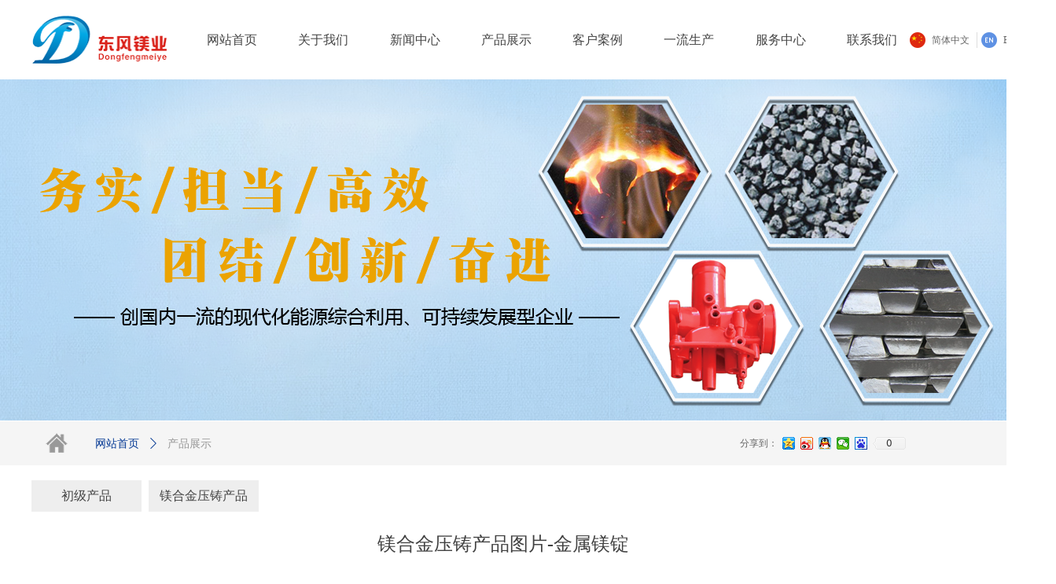

--- FILE ---
content_type: text/css
request_url: http://nwzimg.wezhan.cn/pubsf/10146/10146493/css/1133605_Pc_zh-CN.css?preventCdnCacheSeed=6daadaaac8bb4dc3a3dcc166c3a31ea2
body_size: 5322
content:
.tem_4_55 {position: relative;}.tem_4_55 .fullcolumn-outer {background-color: rgb(255, 255, 255);background-image: none;background-position: 50% 50%;background-repeat: repeat;background-size: auto;background: -moz-linear-gradient(top, none, none);background: -o-linear-gradient(top, none, none);background: linear-gradient(top, none, none);background: -webkit-gradient(linear, left top, left bottom, from(none), to(none));/* border */border-top: 0px solid #eee;border-bottom: 0px solid #eee;/* border radius */border-radius: 0;position: absolute;top: 0px;bottom: 0px;z-index: -1;}.tem_4_55 .fullcolumn-outer.fixed {background-color: rgb(255, 255, 255);background-image: none;background-position: 0 0;background-repeat: no-repeat;background-size: auto;background: -moz-linear-gradient(top, none, none);background: -o-linear-gradient(top, none, none);background: linear-gradient(top, none, none);background: -webkit-gradient(linear, left top, left bottom, from(none), to(none));/* border */border-top: 0px solid transparent;border-bottom: 0px solid transparent;-moz-box-shadow: 0 4px 4px rgba(0,0,0,.1);-webkit-box-shadow: 0 4px 4px rgba(0,0,0,.1);-ms-box-shadow: 0 4px 4px rgba(0,0,0,.1);-o-box-shadow: 0 4px 4px rgba(0,0,0,.1);box-shadow: 0 4px 4px rgba(0,0,0,.1);box-sizing: border-box;}.tem_4_55 .fullcolumn-inner {background-color: transparent;background-image: none;background-repeat: repeat;background-position: 50% 50%;background-size: auto;background: -moz-linear-gradient(top, none, none);background: -o-linear-gradient(top, none, none);background: linear-gradient(top, none, none);background: -webkit-gradient(linear, left top, left bottom, from(none), to(none));position: relative;margin: 0 auto;width: 100%;height: 100%;}.smartFixed .tem_4_55 .fullcolumn-outer {left: 0 !important;}/*.tem_5_55 {overflow: hidden !important;}*/.tem_5_55 .w-image-box {text-align: center;border-top: 0px solid #fff;border-right: 0px solid #fff;border-bottom: 0px solid #fff;border-left: 0px solid #fff;border-radius: 1px;-webkit-opacity: 1;-moz-opacity: 1;-ms-opacity: 1;opacity: 1;filter: alpha(opacity=100);-moz-box-shadow: 0 0 0 transparent;-webkit-box-shadow: 0 0 0 transparent;-ms-box-shadow: 0 0 0 transparent;-o-box-shadow: 0 0 0 transparent;box-shadow: 0 0 0 transparent;box-sizing: border-box;overflow: hidden;width: 100%;height: 100%;}.tem_5_55 .w-image-box img {border: 0;width: 100%;height: 100%;display: block;/*object-fit: cover;*/}.tem_5_55 .w-image-box .imgCliped {width: 100% !important;height: 100% !important;margin-left: 0 !important;margin-top: 0 !important;}.tem_14_24 * {box-sizing: content-box;}.tem_14_24 .w-nav {/* reset */margin: 0;padding: 0;/* border */border-top-width: 0;border-right-width: 0;border-bottom-width: 0;border-left-width: 0;border-top-style: solid;border-right-style: solid;border-bottom-style: solid;border-left-style: solid;border-top-color: transparent;border-right-color: transparent;border-bottom-color: transparent;border-left-color: transparent;border-radius: 0;box-shadow: 0 0 0 rgba(0,0,0,0);}.tem_14_24 .w-nav:after {content: '';display: table;clear: both;zoom: 1}.tem_14_24 .w-nav .w-nav-inner {padding: 0;margin: 0;float: left;list-style: none;width: 25%;height: 101px;line-height: 101px;/* background */background-color: transparent;background-image: none;background-repeat: no-repeat;background-position: 50% 50%;background: -webkit-linear-gradient(none, none);background: -moz-linear-gradient(none, none);background: -ms-linear-gradient(none, none);background: linear-gradient(none, none);background-size: auto;}.tem_14_24 .w-nav .w-nav-item {padding: 0;margin: 0;position: relative;height: 100%;line-height: inherit;overflow: hidden;}.tem_14_24 .w-nav .w-nav-inner:first-child {border-top-left-radius: 0;border-bottom-left-radius: 0;}.tem_14_24 .w-nav .w-nav-inner:last-child {border-top-right-radius: 0;border-bottom-right-radius: 0;}.tem_14_24 .w-nav .w-nav-inner:first-child .w-nav-item .w-nav-item-line {display: none;}.tem_14_24 .w-nav .w-nav-item .w-nav-item-link {/* reset */margin: 0;padding: 0 15px;text-decoration: none;outline: none;display: block;height: 100%;color: #444444;font-weight: normal;font-style: normal;text-decoration: none;text-align: center;white-space: nowrap;overflow: hidden;text-overflow: ellipsis;}.tem_14_24 .w-nav .w-nav-item .w-nav-item-link .w-link-txt {font-family: Tahoma;font-size: 16px;}.tem_14_24 .w-nav .w-nav-item .w-nav-item-link .mw-iconfont {font-size: 16px;}.tem_14_24 .w-nav .w-subnav {/* reset */margin: 0;padding: 0;position: relative;display: none;overflow: hidden;}.tem_14_24 .w-nav .w-subnav.userWidth {width: 120px;}.tem_14_24 .w-nav .w-subnav-item {/* reset */margin: 0;padding: 0;list-style: none;/* background */background-color: #fff;background-image: none;background-repeat: no-repeat;background-position: 50% 50%;background: -webkit-linear-gradient(none, none);background: -moz-linear-gradient(none, none);background: -ms-linear-gradient(none, none);background: linear-gradient(none, none);background-size: auto;}.tem_14_24 .w-nav .w-subnav-item .w-subnav-link {/* reset */margin: 0;padding: 0 15px;height: 100%;line-height: 70px;outline: none;display: block;white-space: nowrap;overflow: hidden;text-overflow: ellipsis;height: 70px;color: #666;font-size: 12px;font-weight: normal;font-style: normal;text-decoration: none;text-align: center;}.tem_14_24 .w-nav .w-subnav-item .w-subnav-link .mw-iconfont {font-size: 12px;}.tem_14_24 .w-nav .w-subnav-item .w-subnav-link .w-link-txt {/* height */font-family: Tahoma;}/* hover */.tem_14_24 .w-nav .w-nav-inner .w-nav-item-link.hover {margin-top: -101px;display: none;color: #f3f3f3;font-weight: 400;font-style: normal;text-decoration: none;background-color: transparent;background-image: url(//nwzimg.wezhan.cn/contents/sitefiles2029/10146493/images/7401891.png);background-repeat: no-repeat;background-position: 50% 50%;background: -webkit-linear-gradient(none, none);background: -moz-linear-gradient(none, none);background: -ms-linear-gradient(none, none);background: linear-gradient(none, none);background-size: auto;}.tem_14_24 .w-nav .w-nav-inner .w-nav-item:hover .w-nav-item-link {color: #f3f3f3;font-weight: 400;font-style: normal;text-decoration: none;}/* subnav-hover */.tem_14_24 .w-subnav .w-subnav-item:hover {background-color: #fff;background-image: none;background-repeat: no-repeat;background-position: 50% 50%;background: -webkit-linear-gradient(none, none);background: -moz-linear-gradient(none, none);background: -ms-linear-gradient(none, none);background: linear-gradient(none, none);background-size: auto;}.tem_14_24 .w-nav .w-subnav-item:hover .w-subnav-link:hover {color: #14C187;font-weight: 400;font-style: normal;text-decoration: none;/*text-align: center;*/}/* current */.tem_14_24 .w-nav .w-nav-item.current {background-color: transparent;background-image: url(//nwzimg.wezhan.cn/contents/sitefiles2029/10146493/images/7401891.png);background-repeat: no-repeat;background-position: 50% 50%;background: -webkit-linear-gradient(none, none);background: -moz-linear-gradient(none, none);background: -ms-linear-gradient(none, none);background: linear-gradient(none, none);background-size: auto;}.tem_14_24 .w-nav .w-nav-item.current .w-nav-item-link {color: #f3f3f3;font-weight: 400;font-style: normal;text-decoration: none;/*text-align: center;*/}/* current */.tem_14_24 .w-nav .w-subnav-item.current {background-color: #fff;background-image: none;background-repeat: no-repeat;background-position: 50% 50%;background: -webkit-linear-gradient(none, none);background: -moz-linear-gradient(none, none);background: -ms-linear-gradient(none, none);background: linear-gradient(none, none);background-size: auto;}.tem_14_24 .w-nav .w-subnav-item.current .w-subnav-link {color: #fff;font-weight: 400;font-style: normal;text-decoration: none;/*text-align: center;*/}#smv_tem_15_13 {height: auto !important;}.tem_15_13 .w-language {/* margin */padding: 0;margin: 0;/* size */width: 186px;height: 20px;}.tem_15_13 .w-language .w-language-group {/* margin */margin: 0;padding: 0;/* size */width: 100%;height: auto;}.tem_15_13 .w-language .w-language-group .w-language-item {padding: 0;/*float*/float: left;/*font*/line-height: 20px;list-style: none;}.tem_15_13 .w-language .w-language-group .w-language-item .w-language-link {padding: 0;margin: 0;display: inline-block;*display: inline;*zoom: 1;font-family: Tahoma;font-size: 12px;color: #666;font-weight: normal;font-style: normal;text-decoration: none;vertical-align: top;}.tem_15_13 .w-language .w-language-group .w-language-item .w-language-link:hover {/*font*/font-weight: normal;font-style: normal;text-decoration: none;color: #ff9900;}.tem_15_13 .w-language .w-language-group .w-language-item .w-language-item-line {display: inline-block;*display: inline;*zoom: 1;width: 0;height: 20px;border-left: 1px solid #ddd;margin: 0 5px;vertical-align: top;}.tem_15_13 .w-language .w-language-group .w-language-item:last-child .w-language-item-line{display:none;}.tem_15_13 .w-language .w-language-group .w-language-item .w-language-img {display: inline-block;*display: inline;*zoom: 1;margin-right: 5px;width: 20px;height: 20px;line-height: 20px;text-align: center;vertical-align: top;font-size: 0;}.tem_15_13 .w-language .w-language-group .w-language-item .w-language-img .w-language-img-line {height: 100%;width: 1px;margin-left: -1px;display: inline-block;*display: inline;*zoom: 1;vertical-align: middle;}.tem_15_13 .w-language .w-language-group .w-language-item .w-language-img img {max-width: 100%;max-height: 100%;vertical-align: middle;}/*- Clearfix -*/.f-clearfix:before, .f-clearfix:after {content: "";display: table;}.f-clearfix:after {clear: both;overflow: hidden;}.f-clearfix {zoom: 1;}.tem_7_7 .w-slide {margin: 0;padding: 0;width:100%;height: 435px;position: relative;top: 0px;left: 0px;overflow: hidden;visibility: hidden;z-index: 1 !important;}.tem_7_7 .w-slide-inner {margin: 0;padding: 0;cursor: default;position: relative;top: 0px;left: 0px;height: 435px;overflow: hidden;}.tem_7_7 .w-slide-inner .content-box {background-repeat: no-repeat;background-position: 50% 50%;background-size: cover;opacity: 1;}.tem_7_7 .w-slide-inner .content-box > .content-box-inner {width: 100% !important;height: 435px !important;position: absolute;z-index: 0 !important;top: 0;left: 0;background-size: cover;}.tem_7_7 .w-slide-inner .content-box>.smAreaC {height: 435px;}.tem_7_7 .w-slide-btn-box {margin: 0;padding: 0;position: absolute;bottom: 16px;right: 16px;}.tem_7_7 .w-slide-btn-box div, .tem_7_7 .w-slide-btn-box div:hover, .tem_7_7 .w-slide-btn-box .w-slide-btnav {margin: 0;padding: 0;position: absolute;width: 15px;height: 15px;border-radius: 50%;overflow: hidden;cursor: pointer;}.tem_7_7 .w-slide-btn-box .w-slide-btnav {background-color: transparent;}.tem_7_7 .w-slide-btn-box div {background-color: rgba(255, 255, 255, 0.15);}.tem_7_7 .w-slide-btn-box .w-slide-btnav {background-color: rgba(255, 255, 255, 0.6);}.tem_7_7 .w-slide-btn-box .w-slide-btndn, .tem_7_7 .w-slide-btn-box .dn:hover {}.tem_7_7 .w-slide .w-slide-arrowl {margin: 0;padding: 0;top: 0px;left: 10px !important;}.tem_7_7 .w-slide .w-slide-arrowr {margin: 0;padding: 0;top: 0px;left:auto !important;right: 10px;}.tem_7_7 .w-slide .w-slide-arrowl,.tem_7_7 .w-slide .w-slide-arrowr {margin: 0;padding: 20px 8px;display: block;position: absolute;background-color: rgba(0, 0, 0, 0.24);cursor: pointer;text-align: center;overflow: hidden;transition: all 0ms linear;}.tem_7_7 .w-slide .w-slide-arrowl .w-itemicon,.tem_7_7 .w-slide .w-slide-arrowr .w-itemicon {color: #FFF;font-size: 20px;-moz-opacity: .8;-webkit-opacity: .8;-ms-opacity: .8;-o-opacity: .8;opacity: .8;}.tem_7_7 .w-slide .w-slide-arrowl:hover {color: #fff;}.tem_7_7 .w-slide .w-slide-arrowr:hover {color: #fff;}.tem_7_7 .w-slide .w-slide-arrowl.w-slide-arrowldn {background-position: -256px -37px;}.tem_7_7 .w-slide .w-slide-arrowr.w-slide-arrowrdn {background-position: -315px -37px;}.tem_7_7 {position: relative;}.smart-resize .tem_7_7 .w-slide-control {display: block;}.tem_7_7 .w-slide-control {display: none;padding: 0 8px;position: absolute;border-radius: 4px 4px 0 0;background-color: #609ee9;width: 120px;height: 32px;line-height: 32px;font-size: 12px;color: #FFF;text-align: center;}.tem_7_7 .w-slide-control.w-control-top {top: -32px;left: 248px;}.tem_7_7 .w-slide-control.w-control-bottom {bottom: -32px;left: 248px;border-radius: 0 0 4px 4px;}.tem_7_7 .w-slide-control .w-control-link {width: 20px;height: 32px;float: left;text-decoration: none;}.tem_7_7 .w-slide-control .w-control-link .w-control-icon {margin-top: 7px;display: block;width: 18px;height: 18px;line-height: 18px;border-radius: 50px;background-color: #3E89E5;}.tem_7_7 .w-slide-control .w-control-link .w-control-icon .mw-iconfont {color: #FFF;font-size: 10px;}.tem_7_7 .w-slide-control .w-control-text {width: 80px;float: left;display: inline-block;font-family: Tahoma;}.tem_7_7 .w-slide-control .w-control-link .mw-iconfont {font-size: 12px;color: #FFF;}.tem_7_7 .w-slide-control .w-control-link .mw-iconfont:hover {color: #ecf5ff;}.tem_2_58 {position: relative;}.tem_2_58 .fullcolumn-outer {background-color: rgb(0, 45, 123);background-image: none;background-position: 50% 50%;background-repeat: repeat;background: -moz-linear-gradient(top, none, none);background: -o-linear-gradient(top, none, none);background: linear-gradient(top, none, none);background: -webkit-gradient(linear, left top, left bottom, from(none), to(none));background-size: auto;position: absolute;top: 0px;bottom: 0px;z-index: -1;}.tem_2_58 .fullcolumn-inner {background-color: transparent;background-image: none;background-repeat: repeat;background-position: 50% 50%;background: -moz-linear-gradient(top, none, none);background: -o-linear-gradient(top, none, none);background: linear-gradient(top, none, none);background: -webkit-gradient(linear, left top, left bottom, from(none), to(none));position: relative;margin: 0 auto;width: 100%;height: 100%;}.smartFixed .tem_2_58 .fullcolumn-outer {left: 0 !important;}.tem_3_34 {color: inherit;}.tem_3_34 h1, .tem_3_34 h2, .tem_3_34 h3, .tem_3_34 h4, .tem_3_34 h5, .tem_3_34 h6 {font-weight: normal;line-height: 1.2;}.tem_3_34 h2 {font-size: 1.5em;font-weight: normal;}.tem_3_34 h1 {font-size: 2em;font-weight: normal;}.tem_3_34 h3 {font-size: 1.17em;font-weight: normal;}.tem_3_34 h4 {font-size: 13px;font-weight: normal;}.tem_3_34 h5 {font-size: 0.83em;font-weight: normal;}.tem_3_34 h6 {font-size: 0.67em;font-weight: normal;}#cke_txtc_tem_3_34 {z-index: 1000001 !important;}.cke_editor_txtc_tem_3_34_dialog .cke_dialog {z-index: 1000001 !important;}.cke_dialog_background_cover {z-index: 100000 !important;}.hidden-border {border: transparent 1px dotted;}table.cke_show_border,table.cke_show_border > tr > td,table.cke_show_border > tr > th,table.cke_show_border > tbody > tr > td,table.cke_show_border > tbody > tr > th,table.cke_show_border > thead > tr > td,table.cke_show_border > thead > tr > th,table.cke_show_border > tfoot > tr > td,table.cke_show_border > tfoot > tr > th {border: #d3d3d3 1px dotted;}.tem_26_49 {position: relative;}.tem_26_49 .fullcolumn-outer {background-color: #F5F5F5;background-image: none;background-position: 50% 50%;background-repeat: repeat;background: -moz-linear-gradient(top, none, none);background: -o-linear-gradient(top, none, none);background: linear-gradient(top, none, none);background: -webkit-gradient(linear, left top, left bottom, from(none), to(none));background-size: auto;position: absolute;top: 0px;bottom: 0px;z-index: -1;}.tem_26_49 .fullcolumn-inner {background-color: transparent;background-image: none;background-repeat: repeat;background-position: 50% 50%;background: -moz-linear-gradient(top, none, none);background: -o-linear-gradient(top, none, none);background: linear-gradient(top, none, none);background: -webkit-gradient(linear, left top, left bottom, from(none), to(none));position: relative;margin: 0 auto;width: 100%;height: 100%;}.smartFixed .tem_26_49 .fullcolumn-outer {left: 0 !important;}.tem_28_49 .w-crumbs {/*-padding-*/padding: 0;margin: 0;/*-size-*/width: 100%;height: auto;line-height: 34px;/*-font-*/text-align: left;word-wrap: break-word;word-break: normal;background-color: transparent;background-image: none;background-repeat: repeat;background-position: 0 0;background: -moz-linear-gradient(top, none, none);background: -o-linear-gradient(top, none, none);background: -ms-linear-gradient(top, none,none);background: linear-gradient(top, none, none);background: -webkit-gradient(linear, left top, left bottom, from(none), to(none));background-size: auto;}.tem_28_49 .w-crumbs:before {content:'';padding: 0 5px;}.tem_28_49 .w-crumbs .w-crumbs-item {/*-padding-*/padding: 0;margin: 0;/*-display-*/display: inline-block;/*-font-*/font-family: Tahoma;font-size: 14px;color: #023793;font-weight: normal;font-style: normal;text-decoration: none;line-height: 34px;word-wrap: break-word;word-break: normal;outline: none;}.tem_28_49 .w-crumbs .w-crumbs-item:hover{/*-font-*/color:#eba301;font-weight:normal;font-style:normal;text-decoration:none;}.tem_28_49 .w-crumbs .w-arrowicon{/*-padding-*/padding:0;margin:0 3px;/*-display-*/display:inline-block;/*-font-*/font-size:14px;color:#023793;}.tem_28_49 .w-crumbs .w-crumbs-item.w-item-current{/*-padding-*/padding:0;margin:0;/*-font-*/color:#999;font-weight:normal;font-style:normal;text-decoration:none;word-wrap:break-word;word-break:normal;}.tem_28_49 .w-crumbs .w-arrowicon.w-icon-hide {display: none;}.tem_28_49 .w-crumbs .w-crumbs-item.w-item-current{/*-font-*/cursor:default;}/*.tem_27_49 {overflow: hidden !important;}*/.tem_27_49 .w-image-box {text-align: center;border-top: 0px solid #fff;border-right: 0px solid #fff;border-bottom: 0px solid #fff;border-left: 0px solid #fff;border-radius: 1px;-webkit-opacity: 1;-moz-opacity: 1;-ms-opacity: 1;opacity: 1;filter: alpha(opacity=100);-moz-box-shadow: 0 0 0 transparent;-webkit-box-shadow: 0 0 0 transparent;-ms-box-shadow: 0 0 0 transparent;-o-box-shadow: 0 0 0 transparent;box-shadow: 0 0 0 transparent;box-sizing: border-box;overflow: hidden;width: 100%;height: 100%;}.tem_27_49 .w-image-box img {border: 0;width: 100%;height: 100%;display: block;/*object-fit: cover;*/}.tem_27_49 .w-image-box .imgCliped {width: 100% !important;height: 100% !important;margin-left: 0 !important;margin-top: 0 !important;}.tem_29_49 .w-share{margin: 0;padding:0;width: 290px;height:28px;}.tem_29_49 .w-share .w-share-text{float: left;margin: 6px 6px 6px 0;font-family: Tahoma;font-size: 12px;color:#666;font-weight: 400;font-style: normal;text-decoration: none;}.tem_29_49 .w-share.bdshare-button-style0-16 .w-share-text,.tem_29_49 .w-share.bdshare-button-style1-16 .w-share-text{line-height: 16px;}.tem_29_49 .w-share.bdshare-button-style0-24 .w-share-text,.tem_29_49 .w-share.bdshare-button-style1-24 .w-share-text{line-height: 24px;}.tem_29_49 .w-share.bdshare-button-style0-32 .w-share-text,.tem_29_49 .w-share.bdshare-button-style1-32 .w-share-text{line-height: 32px;}.tem_29_49 .w-share .bds_count.w-hide{display: none;}.tem_29_49 .w-share.bdshare-button-style0-16 a.bds_count,.tem_29_49 .w-share.bdshare-button-style1-16 a.bds_count,.tem_29_49 .w-share.bdshare-button-style0-24 a.bds_count,.tem_29_49 .w-share.bdshare-button-style1-24 a.bds_count,.tem_29_49 .w-share.bdshare-button-style0-32 a.bds_count,.tem_29_49 .w-share.bdshare-button-style1-32 a.bds_count{font-size: 12px;text-decoration: none;}.tem_29_49 .w-share a:hover{transition:none}.bdshare_dialog_list a, .bdshare_popup_list a, .bdshare_popup_bottom a{font: 12px Tahoma!important;}.tem_30_56 > .w-container {border-radius: 0px;-webkit-border-radius: 0px;-moz-border-radius: 0px;border-right: 0 none transparent;border-top: 0 none transparent;border-bottom: 1px solid #cdcdcd;border-left: 0 none transparent;border-radius: 0px;background-color: transparent;background-image: none;background-repeat: repeat;background-position: 0 0;background: -moz-linear-gradient(top, none, none);background: -o-linear-gradient(top, none, none);background: -ms-linear-gradient(top, none,none);background: linear-gradient(top, none, none);background: -webkit-gradient(linear, left top, left bottom, from(none), to(none));background-size: auto;/*-box-shadow-*/-moz-box-shadow: 0 0 0 transparent;-webkit-box-shadow: 0 0 0 transparent;-ms-box-shadow: 0 0 0 transparent;-o-box-shadow: 0 0 0 transparent;box-shadow: 0 0 0 transparent;position: absolute;left: 0px;top: 0px;bottom: 0px;right: 0px;}.tem_30_56 > .w-container > div {width: 100%;height: 100%;position: relative;}.tem_38_50 .w-title {/*-padding-*/padding: 0;margin: 0;/*-size-*/width: 100%;height: auto;/*-font-*/font-family: Tahoma;color: #404040;font-size: 24px;font-weight: normal;font-style: normal;text-decoration: none;text-align: center;line-height: 34px;word-wrap: break-word;word-break: normal;}.tem_32_56 .w-createtime {/*-padding-*/padding: 0;margin: 0;/*-size-*/width: 100%;height: auto;/*-font-*/font-family: Tahoma;color: #999;font-size: 12px;font-weight: normal;font-style: normal;text-decoration: none;text-align: left;word-wrap: break-word;word-break: normal;}.tem_32_56 .w-createtime .w-createtime-item{/*-padding-*/padding:0;margin:0;}.tem_33_56 .w-pageviews {/*-padding-*/padding: 0;margin: 0;/*-size-*/width: 100%;height: auto;/*-font-*/font-family: Tahoma;color: #999;font-size: 12px;font-weight: normal;font-style: normal;text-decoration: none;text-align: left;line-height: 24px;word-wrap: break-word;word-break: normal;}.tem_33_56 .w-pageviews .w-viewsicon {vertical-align: middle;color: #999;font-size: 12px;margin-right: 5px;}.tem_33_56 .w-pageviews .w-hide{display:none;}.tem_34_56 .w-collect {/*-block-*/display: block;/*-margin-*/margin: 0;padding: 0;/*-size-*/width: 100%;height: auto;/*-cursor-*/cursor: pointer;outline: none;}.tem_34_56 .w-collect-position {/*-block-*/display: block;/*-margin-*/margin: 0;padding: 0;/*-size-*/height: 24px;line-height: 24px;/*-font-*/font-family: Tahoma;font-size: 12px;color: #666;font-weight: normal;text-align: center;text-decoration: none;font-style: normal;white-space: nowrap;overflow: hidden;text-overflow: ellipsis;}.tem_34_56 .w-collect .w-collect-icon {/*-block-*/display: inline-block;/*-margin-*/margin: 0 4px 0 0;padding: 0;/*-size-*/height: 24px;line-height: 24px;/*-font-*/font-size: 12px;color: #E43939;font-style: normal;}.tem_34_56 .w-collect .w-collect-icon.w-icon-hide {display: none;}.tem_34_56 .w-collect:hover {/*-transition-*/-webkit-transition: all 200ms linear;-moz-transition: all 200ms linear;-o-transition: all 200ms linear;-ms-transition: all 200ms linear;transition: all 200ms linear;}.tem_34_56 .w-collect:hover .w-collect-icon {/*-font-*/color: #dc2323;}.tem_34_56 .w-collect:hover .w-collect-position {/*-font-*/color: #dc2323;font-weight: normal;font-style: normal;text-decoration: none;}#smvSysFavoriteModal .w-modal, #smvSysFavoriteExistsNewsItemModal .w-modal {display: none;position: fixed;top: 0;right: 0;bottom: 0;left: 0;z-index: 1040;font-family: Tahoma;}#smvSysFavoriteModal .w-modal.w-fadein, #smvSysFavoriteExistsNewsItemModal .w-modal.w-fadein {display: block;}#smvSysFavoriteModal .w-modal.w-fadein .w-modal-mask, #smvSysFavoriteExistsNewsItemModal .w-modal.w-fadein .w-modal-mask {background: url(/content/images/opacity-balck.png) repeat;}#smvSysFavoriteModal .w-modal.w-modal-small .w-modal-dialog, #smvSysFavoriteExistsNewsItemModal .w-modal.w-modal-small .w-modal-dialog {width: 520px;}#smvSysFavoriteModal .w-modal .w-modal-mask, #smvSysFavoriteExistsNewsItemModal .w-modal .w-modal-mask {position: fixed;top: 0;right: 0;bottom: 0;left: 0;width: 100%;height: 100%;-webkit-transition: opacity .15s linear;-o-transition: opacity .15s linear;transition: opacity .15s linear;}#smvSysFavoriteModal .w-modal .w-modal-dialog, #smvSysFavoriteExistsNewsItemModal .w-modal .w-modal-dialog {margin: 60px auto;}#smvSysFavoriteModal .w-modal .w-modal-dialog .w-modal-content, #smvSysFavoriteExistsNewsItemModal .w-modal .w-modal-dialog .w-modal-content {position: relative;*top: 30px;background-color: #fff;-webkit-background-clip: padding-box;background-clip: padding-box;border: 1px solid #999;border: 1px solid rgba(0,0,0,.2);border-radius: 6px;outline: 0;-webkit-box-shadow: 0 5px 15px rgba(0,0,0,.5);box-shadow: 0 5px 15px rgba(0,0,0,.5);}#smvSysFavoriteModal .w-modal .w-modal-dialog .w-modal-content .w-modal-header, #smvSysFavoriteExistsNewsItemModal .w-modal .w-modal-dialog .w-modal-content .w-modal-header {padding: 0 15px;border-bottom: 1px #eef0f3 solid;height: 51px;line-height: 51px;}#smvSysFavoriteModal .w-modal .w-modal-dialog .w-modal-content .w-modal-header .w-modal-close, #smvSysFavoriteExistsNewsItemModal .w-modal .w-modal-dialog .w-modal-content .w-modal-header .w-modal-close {float: right;filter: alpha(opacity=75);-moz-opacity: 0.75;-webkit-opacity: 0.75;-ms-opacity: 0.75;-o-opacity: 0.75;opacity: 0.75;color: #999;}#smvSysFavoriteModal .w-modal .w-modal-dialog .w-modal-content .w-modal-header .w-modal-close:hover, #smvSysFavoriteExistsNewsItemModal .w-modal .w-modal-dialog .w-modal-content .w-modal-header .w-modal-close:hover {cursor: pointer;color: #666;}#smvSysFavoriteModal .w-modal .w-modal-dialog .w-modal-content .w-modal-header .w-modal-title, #smvSysFavoriteExistsNewsItemModal .w-modal .w-modal-dialog .w-modal-content .w-modal-header .w-modal-title {margin: 0;padding: 0;font-size: 14px;font-weight: bold;}#smvSysFavoriteModal .w-modal .w-modal-dialog .w-modal-content .w-modal-body, #smvSysFavoriteExistsNewsItemModal .w-modal .w-modal-dialog .w-modal-content .w-modal-body {padding: 15px;text-align: center;}#smvSysFavoriteModal .w-modal .w-modal-dialog .w-modal-content .w-modal-body .w-modal-tips, #smvSysFavoriteExistsNewsItemModal .w-modal .w-modal-dialog .w-modal-content .w-modal-body .w-modal-tips {margin-top: 12px;line-height: 24px;font-size: 16px;word-break: break-all;}#smvSysFavoriteModal .w-modal .w-modal-dialog .w-modal-content .w-modal-body .w-modal-tips .mw-iconfont, #smvSysFavoriteExistsNewsItemModal .w-modal .w-modal-dialog .w-modal-content .w-modal-body .w-modal-tips .mw-iconfont {display: inline-block;position: relative;top: 4px;font-size: 26px;color: #2ECC71;}#smvSysFavoriteModal .w-modal .w-modal-dialog .w-modal-content .w-modal-body .w-modal-tips .w-modal-tipstext, #smvSysFavoriteExistsNewsItemModal .w-modal .w-modal-dialog .w-modal-content .w-modal-body .w-modal-tips .w-modal-tipstext {display: inline-block;color: #404040;}#smvSysFavoriteModal .w-modal .w-modal-dialog .w-modal-content .w-modal-body .w-modal-info, #smvSysFavoriteExistsNewsItemModal .w-modal .w-modal-dialog .w-modal-content .w-modal-body .w-modal-info {display: inline-block;padding: 20px 0;color: #656D78;font-size: 14px;line-height: 24px;word-break: break-word;}#smvSysFavoriteModal .w-modal .w-modal-dialog .w-modal-content .w-modal-body .w-modal-info .num, #smvSysFavoriteExistsNewsItemModal .w-modal .w-modal-dialog .w-modal-content .w-modal-body .w-modal-info .num {margin: 0;color: #E43939;}#smvSysFavoriteModal .w-modal .w-modal-dialog .w-modal-content .w-modal-body .w-modal-info .totalnum, #smvSysFavoriteExistsNewsItemModal .w-modal .w-modal-dialog .w-modal-content .w-modal-body .w-modal-info .totalnum {margin: 0;color: #E43939;font-size: 16px;}#smvSysFavoriteModal .w-modal .w-modal-dialog .w-modal-content .w-modal-body .w-modal-button, #smvSysFavoriteExistsNewsItemModal .w-modal .w-modal-dialog .w-modal-content .w-modal-body .w-modal-button {padding: 14px 0 30px 0;}#smvSysFavoriteModal .w-modal .w-modal-dialog .w-modal-content .w-modal-body .w-modal-button .w-modal-btn, #smvSysFavoriteExistsNewsItemModal .w-modal .w-modal-dialog .w-modal-content .w-modal-body .w-modal-button .w-modal-btn {border-radius: 2px;padding: 8px 18px;font-size: 14px;text-decoration: none;outline: none;}#smvSysFavoriteModal .w-modal .w-modal-dialog .w-modal-content .w-modal-body .w-modal-button .w-modal-btn.btn-white, #smvSysFavoriteExistsNewsItemModal .w-modal .w-modal-dialog .w-modal-content .w-modal-body .w-modal-button .w-modal-btn.btn-white {border: 1px #e9e9e9 solid;background-color: #FFF;color: #404040;}#smvSysFavoriteModal .w-modal .w-modal-dialog .w-modal-content .w-modal-body .w-modal-button .w-modal-btn.btn-primary, #smvSysFavoriteExistsNewsItemModal .w-modal .w-modal-dialog .w-modal-content .w-modal-body .w-modal-button .w-modal-btn.btn-primary {border: 1px #E43939 solid;background-color: #E43939;color: #FFF;}#smvSysFavoriteModal .w-modal .w-modal-dialog .w-modal-content .w-modal-body .w-modal-button .w-modal-btn.btn-primary:hover, #smvSysFavoriteExistsNewsItemModal .w-modal .w-modal-dialog .w-modal-content .w-modal-body .w-modal-button .w-modal-btn.btn-primary:hover {background-color: #dc2323;}.tem_35_56 .w-button {/*-block-*/display: inline-block;/*-margin-*/margin: 0;padding: 0;/*-border-*/border-top: 0px none #3099dd;border-right: 0px none #3099dd;border-bottom: 0px none #3099dd;border-left: 0px none #3099dd;/*-border-radius-*/-moz-border-radius: 0;-webkit-border-radius: 0;-ms-border-radius: 0;-o-border-radius: 0;border-radius: 0;/*-background-*/background-color: rgb(238, 238, 238);background-image: none;background-repeat: no-repeat;background-position: 50% 50%;background: -moz-linear-gradient(top, none, none);background: -webkit-gradient(linear, left top, left bottom, from(none), to(none));background: -o-linear-gradient(top, none, none);background: linear-gradient(top, none, none);background-size: auto;/*-box-shadow-*/-moz-box-shadow: 0 0 0 rgba(0, 0, 0, 0.5);-webkit-box-shadow: 0 0 0 rgba(0, 0, 0, 0.5);-ms-box-shadow: 0 0 0 rgba(0, 0, 0, 0.5);-o-box-shadow: 0 0 0 rgba(0, 0, 0, 0.5);box-shadow: 0 0 0 rgba(0, 0, 0, 0.5);cursor: pointer;outline: none;text-align: center;}.tem_35_56 .w-button:hover {/*-border-*/border-top-color: #2188ca;border-right-color: #2188ca;border-bottom-color: #2188ca;border-left-color: #2188ca;/*-background-*/background: rgb(2, 55, 147);background-image: none;background-repeat: no-repeat;background-position: 50% 50%;background: -moz-linear-gradient(top, none, none);background: -webkit-gradient(linear, left top, left bottom, from(none), to(none));background: -o-linear-gradient(top, none, none);background: linear-gradient(top, none, none);background-size: auto;/*-box-shadow-*/-moz-box-shadow: 0 0 0 transparent;-webkit-box-shadow: 0 0 0 transparent;-ms-box-shadow: 0 0 0 transparent;-o-box-shadow: 0 0 0 transparent;box-shadow: 0 0 0 transparent;}.tem_35_56 .w-button-position {/*-block-*/display: block;padding: 0 5px;}.tem_35_56 .w-button .w-button-icon {/*-block-*/display: inline-block;/*-margin-*/margin-right: 3px;/*-font-*/font-size: 16px;color: #444444;font-weight: 400;font-style: normal;vertical-align: top;}.tem_35_56 .w-button:hover .w-button-icon {color: #FFF;font-size: 16px;font-weight: 400;}.tem_35_56 .w-button .w-button-icon.w-icon-hide {display: none;}.tem_35_56 .w-button .w-button-text {/*-block-*/display: inline-block;/*-font-*/font-family: Tahoma;font-size: 16px;color: #444444;font-weight: 400;text-decoration: none;font-style: normal;vertical-align: top;*vertical-align: middle;width: 100%;}.tem_35_56 .w-button:hover .w-button-text {color: #FFF;font-size: 16px;font-weight: 400;font-style: normal;text-decoration: none;}.tem_35_56 .w-button .w-button-text span:focus {outline: none;}.tem_36_56 .w-button {/*-block-*/display: inline-block;/*-margin-*/margin: 0;padding: 0;/*-border-*/border-top: 0px none #3099dd;border-right: 0px none #3099dd;border-bottom: 0px none #3099dd;border-left: 0px none #3099dd;/*-border-radius-*/-moz-border-radius: 0;-webkit-border-radius: 0;-ms-border-radius: 0;-o-border-radius: 0;border-radius: 0;/*-background-*/background-color: rgb(238, 238, 238);background-image: none;background-repeat: no-repeat;background-position: 50% 50%;background: -moz-linear-gradient(top, none, none);background: -webkit-gradient(linear, left top, left bottom, from(none), to(none));background: -o-linear-gradient(top, none, none);background: linear-gradient(top, none, none);background-size: auto;/*-box-shadow-*/-moz-box-shadow: 0 0 0 rgba(0, 0, 0, 0.5);-webkit-box-shadow: 0 0 0 rgba(0, 0, 0, 0.5);-ms-box-shadow: 0 0 0 rgba(0, 0, 0, 0.5);-o-box-shadow: 0 0 0 rgba(0, 0, 0, 0.5);box-shadow: 0 0 0 rgba(0, 0, 0, 0.5);cursor: pointer;outline: none;text-align: center;}.tem_36_56 .w-button:hover {/*-border-*/border-top-color: #2188ca;border-right-color: #2188ca;border-bottom-color: #2188ca;border-left-color: #2188ca;/*-background-*/background: rgb(2, 55, 147);background-image: none;background-repeat: no-repeat;background-position: 50% 50%;background: -moz-linear-gradient(top, none, none);background: -webkit-gradient(linear, left top, left bottom, from(none), to(none));background: -o-linear-gradient(top, none, none);background: linear-gradient(top, none, none);background-size: auto;/*-box-shadow-*/-moz-box-shadow: 0 0 0 transparent;-webkit-box-shadow: 0 0 0 transparent;-ms-box-shadow: 0 0 0 transparent;-o-box-shadow: 0 0 0 transparent;box-shadow: 0 0 0 transparent;}.tem_36_56 .w-button-position {/*-block-*/display: block;padding: 0 5px;}.tem_36_56 .w-button .w-button-icon {/*-block-*/display: inline-block;/*-margin-*/margin-right: 3px;/*-font-*/font-size: 16px;color: #444444;font-weight: 400;font-style: normal;vertical-align: top;}.tem_36_56 .w-button:hover .w-button-icon {color: #FFF;font-size: 16px;font-weight: 400;}.tem_36_56 .w-button .w-button-icon.w-icon-hide {display: none;}.tem_36_56 .w-button .w-button-text {/*-block-*/display: inline-block;/*-font-*/font-family: Tahoma;font-size: 16px;color: #444444;font-weight: 400;text-decoration: none;font-style: normal;vertical-align: top;*vertical-align: middle;width: 100%;}.tem_36_56 .w-button:hover .w-button-text {color: #FFF;font-size: 16px;font-weight: 400;font-style: normal;text-decoration: none;}.tem_36_56 .w-button .w-button-text span:focus {outline: none;}.tem_39_29 .w-slider {/*-padding-*/padding: 0;margin: 0 auto;/*-position-*/position: relative;top: 0px;left: 0px;/*-size-*/width: 643px;height: 444px;cursor: default;/*-overflow-*/overflow: visibility;visibility: hidden;}.tem_39_29 .w-slider {/*-size-*/width: 643px;height: 444px;}.tem_39_29 .w-slider .w-slider-wrap {/*-size-*/width: 643px;height: 444px;/* position */position: relative;top: 0px;left: 0px;overflow: hidden;cursor: default;}.tem_39_29 .w-slider .w-slider-wrap .w-imglink {display: block;width: 100%;height: 100%;/* background */background-image: none;background-repeat: no-repeat;background-position: 50% 50%;background: -moz-linear-gradient(top, none, none);background: -webkit-gradient(linear, left top, left bottom, from(none), to(none));background: -o-linear-gradient(top, none, none);background: -ms-linear-gradient(top, none,none);background: linear-gradient(top, none, none);}.tem_39_29 .w-slider .w-slider-title {/*-position-*/position: absolute;bottom: 0px;left: 0px;/*-size-*/width: 643px;height: 36px;}.tem_39_29 .w-slider .w-slider-title .w-slider-titlewrap {cursor: default;}.tem_39_29 .w-slider .w-slider-title .w-slider-titlein {/*-position-*/position: absolute;top: 0;left: 0;/*-size-*/width: 643px;height: 36px;}.tem_39_29 .w-slider .w-slider-title .w-slider-titletext {/*-position-*/position: absolute;top: 0;left: 0;/*-size-*/width: 100%;height: 36px;line-height: 36px;/*font*/font-family: Tahoma;font-size: 12px;color: #FFF;text-align: left;font-weight: normal;font-style: normal;text-decoration: none;}.tem_39_29 .w-slider .w-slider-title .w-slider-titlebg {/*-position-*/position: absolute;top: 0;left: 0;/*-size-*/width: 100%;height: 100%;/*-background-*/background-color: rgba(000,000,000,.2);}.tem_39_29 .w-slider .w-point {/*-position-*/position: absolute;z-index: 9;bottom: -20px;right: 16px;}.tem_39_29 .w-slider .w-point .w-point-item {/*-size-*/width: 42px;height: 9px;/*-background-*/border-top: 1px rgba(200,200,200,1) solid;background-color: transparent;/*-transition-*/-webkit-transition: all 300ms linear;-moz-transition: all 300ms linear;-o-transition: all 300ms linear;-ms-transition: all 300ms linear;transition: all 300ms linear;cursor: pointer;}.tem_39_29 .w-slider .w-point .w-point-item:hover {/*-size-*/width: 42px;height: 4px;/*-background-*/border-top: none;background-color: rgba(90,90,90,1);cursor: pointer;}.tem_39_29 .w-slider .w-point .w-point-item.w-point-itemav {/*-size-*/width: 42px;height: 4px;/*-background-*/border-top: none;background-color: rgba(90,90,90,1);}.tem_39_29 .w-slider .w-point-left, .tem_39_29 .w-slider .w-point-right {/*-display-*/display: block;/*-position-*/position: absolute;bottom: 0;/*-size-*/width: 30px;height: 50px;background-color: rgba(000,000,000,.2);cursor: pointer;text-align: center;overflow: hidden;/*-transition-*/-webkit-transition: all 200ms linear;-moz-transition: all 200ms linear;-o-transition: all 200ms linear;-ms-transition: all 200ms linear;transition: all 200ms linear;}.tem_39_29 .w-slider .w-point-left:hover, .tem_39_29 .w-sliderd .w-point-right:hover {background-color: rgba(000,000,000,.4);}.tem_39_29 .w-slider .w-point-left {/*-position-*/left: 12px;}.tem_39_29 .w-slider .w-point-right {/*-position-*/right: 12px;}.tem_39_29 .w-slider .w-point-left .w-itemicon, .w-slider .w-point-right .w-itemicon {/*-font-*/color: #FFF;font-size: 16px;line-height: 50px;filter: alpha(opacity=8);-moz-opacity: .8;-webkit-opacity: .8;-ms-opacity: .8;-o-opacity: .8;opacity: .8;}.tem_40_50 > .w-container {border-radius: 0px;-webkit-border-radius: 0px;-moz-border-radius: 0px;border-right: 0 none transparent;border-top: 0 none transparent;border-bottom: 0 none transparent;border-left: 0 none transparent;border-radius: 0px;background-color: rgba(245,245,245,0.8);background-image: none;background-repeat: repeat;background-position: 0 0;background: -moz-linear-gradient(top, none, none);background: -o-linear-gradient(top, none, none);background: -ms-linear-gradient(top, none,none);background: linear-gradient(top, none, none);background: -webkit-gradient(linear, left top, left bottom, from(none), to(none));background-size: auto;/*-box-shadow-*/-moz-box-shadow: 0 0 0 transparent;-webkit-box-shadow: 0 0 0 transparent;-ms-box-shadow: 0 0 0 transparent;-o-box-shadow: 0 0 0 transparent;box-shadow: 0 0 0 transparent;position: absolute;left: 0px;top: 0px;bottom: 0px;right: 0px;}.tem_40_50 > .w-container > div {width: 100%;height: 100%;position: relative;}.tem_41_11 {color: inherit;}.tem_41_11 h1, .tem_41_11 h2, .tem_41_11 h3, .tem_41_11 h4, .tem_41_11 h5, .tem_41_11 h6 {font-weight: normal;line-height: 1.2;}.tem_41_11 h2 {font-size: 1.5em;font-weight: normal;}.tem_41_11 h1 {font-size: 2em;font-weight: normal;}.tem_41_11 h3 {font-size: 1.17em;font-weight: normal;}.tem_41_11 h4 {font-size: 13px;font-weight: normal;}.tem_41_11 h5 {font-size: 0.83em;font-weight: normal;}.tem_41_11 h6 {font-size: 0.67em;font-weight: normal;}#cke_txtc_tem_41_11 {z-index: 1000001 !important;}.cke_editor_txtc_tem_41_11_dialog .cke_dialog {z-index: 1000001 !important;}.cke_dialog_background_cover {z-index: 100000 !important;}.hidden-border {border: transparent 1px dotted;}table.cke_show_border,table.cke_show_border > tr > td,table.cke_show_border > tr > th,table.cke_show_border > tbody > tr > td,table.cke_show_border > tbody > tr > th,table.cke_show_border > thead > tr > td,table.cke_show_border > thead > tr > th,table.cke_show_border > tfoot > tr > td,table.cke_show_border > tfoot > tr > th {border: #d3d3d3 1px dotted;}.tem_42_2 .w-detail{/*-padding-*/padding:0;margin:0;/*-size-*/width:100%;height:auto;/*-font-*/font-family:Tahoma;color:#404040;font-size:14px;font-weight:normal;font-style:normal;text-decoration:none;text-align:left;line-height:24px;word-wrap:break-word;word-break:normal;}.tem_42_2 .w-detail img {max-width: 100% !important;height: auto !important;}.tem_42_2 .w-detailcontent {text-align: center;}.tem_42_2 .pagination {margin-top: 16px;display: inline-block;text-align: center;color: #666;font-size: 12px;}.tem_42_2 .pagination .page, .tem_42_2 .pagination .other_page {margin-right: 5px;display: inline-block;border: 1px #DDDDDD solid;border-radius: 3px;background-color: #FFF;padding: 9px 12px;color: #666;font-size: 12px;}.tem_42_2 .pagination .page:hover, .tem_42_2 .pagination .other_page:hover {background-color: #EEEEEE;cursor: pointer;}.tem_42_2 .pagination .current_page {margin: 0 11px 0 5px;color: #404040;}.tem_42_2 .pagination .page.hover {background-color: #EEEEEE;color: #404040;}.tem_43_47 > .w-container {border-radius: 0px;-webkit-border-radius: 0px;-moz-border-radius: 0px;border-right: 0 none transparent;border-top: 1px dashed #cdcdcd;border-bottom: 0 none transparent;border-left: 0 none transparent;border-radius: 0px;background-color: transparent;background-image: none;background-repeat: repeat;background-position: 0 0;background: -moz-linear-gradient(top, none, none);background: -o-linear-gradient(top, none, none);background: -ms-linear-gradient(top, none,none);background: linear-gradient(top, none, none);background: -webkit-gradient(linear, left top, left bottom, from(none), to(none));background-size: auto;/*-box-shadow-*/-moz-box-shadow: 0 0 0 transparent;-webkit-box-shadow: 0 0 0 transparent;-ms-box-shadow: 0 0 0 transparent;-o-box-shadow: 0 0 0 transparent;box-shadow: 0 0 0 transparent;position: absolute;left: 0px;top: 0px;bottom: 0px;right: 0px;}.tem_43_47 > .w-container > div {width: 100%;height: 100%;position: relative;}.tem_46_7 .w-previous {/*-padding-*/padding: 0;margin: 0;/*-size-*/width: 100%;height: auto;/*-display-*/display: block;/*-font-*/font-family: Tahoma;font-size: 12px;color: #666;font-weight: normal;font-style: normal;text-decoration: none;text-align: left;line-height: 24px;word-wrap: break-word;word-break: normal;outline: none;/*-transition-*/-webkit-transition: all 200ms linear;-moz-transition: all 200ms linear;-o-transition: all 200ms linear;-ms-transition: all 200ms linear;transition: all 200ms linear;}.tem_46_7 .w-previous .w-arrowicon{/*-padding-*/padding:0;margin:0 5px 0 0;/*-display-*/display:inline-block;/*-font-*/font-size:12px;vertical-align:middle;line-height:24px;}.tem_46_7 .w-previous .w-previous-left{/*-display-*/display:inline;}.tem_46_7 .w-previous .w-previous-title{/*-padding-*/padding:0;margin:0;/*-display-*/display:inline;}.tem_46_7 .w-previous:hover{/*-font-*/color:#48B6F8;font-weight:normal;font-style:normal;text-decoration:none;}.tem_46_7 .w-previous .w-hide{display:none;}.tem_47_13 .w-next {/*-padding-*/padding: 0;margin: 0;/*-display-*/width: 100%;height: auto;display: block;/*-font-*/font-family: Tahoma;font-size: 12px;color: #666;font-weight: normal;font-style: normal;text-decoration: none;text-align: left;line-height: 24px;word-wrap: break-word;word-break: normal;outline: none;/*-transition-*/-webkit-transition: all 200ms linear;-moz-transition: all 200ms linear;-o-transition: all 200ms linear;-ms-transition: all 200ms linear;transition: all 200ms linear;}.tem_47_13 .w-next .w-arrowicon{/*-padding-*/padding:0;margin:0 5px 0 0;/*-display-*/display:inline-block;/*-font-*/font-size:12px;vertical-align:middle;line-height:24px;}.tem_47_13 .w-next .w-next-left{/*-display-*/display:inline-block;}.tem_47_13 .w-next .w-next-title{/*-padding-*/padding:0;margin:0;/*-display-*/display:inline;}.tem_47_13 .w-next:hover{/*-font-*/color:#48B6F8;font-weight:normal;font-style:normal;text-decoration:none;}.tem_47_13 .w-next .w-hide{display:none;}